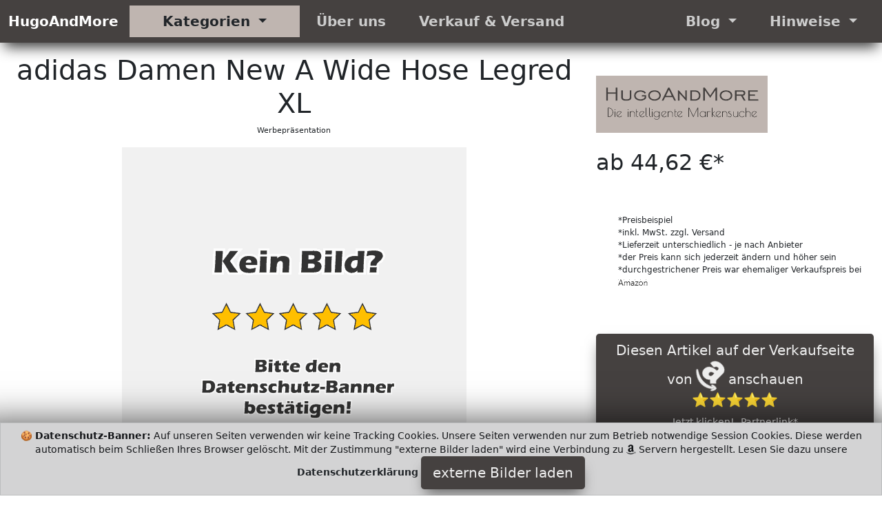

--- FILE ---
content_type: text/html; charset=utf-8
request_url: https://hugoandmore.com/de/rabatt/B08CBXWBBG/adidas-damen-new-a-wide-hose--legred--2xl.html
body_size: 8479
content:
<!DOCTYPE html>
<html class="no-js" lang="de">
  <head>
    <meta charset="utf-8">
    <meta name="viewport" content="width=device-width, initial-scale=1">
    <title>adidas Damen New A Wide Hose Legred XL</title>
    <meta name="description" content="Textilien astischer Bund mit Kordelzug Baumwolle Polyestervlies Lässige Trainingshose Taschen an den Seiten adidas">
    <meta name="author" content="HugoAndMore HugoAndHome">
    <meta name="keywords" content="">
    <meta name="robots" content="index">
    <link rel="preload" href="/de/layouts/hugoandmore/css/css/bootstrap.css" as="style" type="text/css" >
    <link rel="preload" href="/fonts/fontawesome-webfont.woff2?v=4.7.0" as="font" type="font/woff2" crossorigin="anonymous">
    <link rel="preload" href="/de/layouts/hugoandmore/js/js/bootstrap.bundle.js" as="script" type="text/javascript">
    <link rel="icon" href="https://hugoandmore.com/favicon.ico" type="image/x-icon">
    <link rel="apple-touch-icon" sizes="57x57" href="/apple-icon-57x57.png">
    <link rel="apple-touch-icon" sizes="60x60" href="/apple-icon-60x60.png">
    <link rel="apple-touch-icon" sizes="72x72" href="/apple-icon-72x72.png">
    <link rel="apple-touch-icon" sizes="76x76" href="/apple-icon-76x76.png">
    <link rel="apple-touch-icon" sizes="114x114" href="/apple-icon-114x114.png">
    <link rel="apple-touch-icon" sizes="120x120" href="/apple-icon-120x120.png">
    <link rel="apple-touch-icon" sizes="144x144" href="/apple-icon-144x144.png">
    <link rel="apple-touch-icon" sizes="152x152" href="/apple-icon-152x152.png">
    <link rel="apple-touch-icon" sizes="180x180" href="/apple-icon-180x180.png">
    <link rel="icon" type="image/png" sizes="192x192"  href="/android-icon-192x192.png">
    <link rel="icon" type="image/png" sizes="96x96" href="/favicon-96x96.png">
    <link rel="icon" type="image/png" sizes="16x16" href="/favicon-16x16.png">
    <link rel="manifest" href="/manifest.json">
    <meta name="msapplication-TileColor" content="#ffffff">
    <meta name="msapplication-TileImage" content="/ms-icon-144x144.png">
    <meta name="theme-color" content="#ffffff">
    <meta property="og:title"              content="adidas Damen New A Wide Hose Legred XL" />
    <meta name="twitter:title"             content="adidas Damen New A Wide Hose Legred XL" />
    <meta property="og:url"                content="https://hugoandmore.com/de/rabatt/B08CBXWBBG/adidas-damen-new-a-wide-hose--legred--2xl.html" />
    <meta property="og:type"               content="article" />
    <meta name="twitter:card"              content="summary" />
    <meta property="og:description" content="Textilien astischer Bund mit Kordelzug Baumwolle Polyestervlies Lässige Trainingshose Taschen an den Seiten adidas" />
    <meta property="twitter:description" content="Textilien astischer Bund mit Kordelzug Baumwolle Polyestervlies Lässige Trainingshose Taschen an den Seiten adidas" />
                   <meta property="og:image"              content="https://hugoandmore.com/img/link-main.jpg" />
                   <meta name="twitter:image"             content="https://hugoandmore.com/img/link-main.jpg" />
                   <meta property="og:image:width" content="1200" />
                   <meta property="og:image:height" content="627" />
    <meta property="fb:app_id" content="410813486934444" />
    <link href="/de/layouts/hugoandmore/css/css/bootstrap.css" rel="stylesheet" media="all">
  </head>
  <body>
   <header>
      <!-- Menü Start -->
      <nav class="navbar navbar-expand-lg navbar-light bg-theme-dark b-shadow">
        <div class="container-fluid">
          <a class="navbar-brand lead fw-bold" href="https://hugoandmore.com">HugoAndMore</a>
          <button class="navbar-toggler" type="button" data-bs-toggle="collapse" data-bs-target="#main_nav"  aria-expanded="false" aria-label="Toggle navigation">
            <span class="navbar-toggler-icon"></span>
          </button>
          <div class="collapse navbar-collapse" id="main_nav">
            <ul class="navbar-nav">
              <li class="nav-item dropdown has-megamenu">
                <a class="nav-link dropdown-toggle lead fw-bold bg-theme px-5" href="#" data-bs-toggle="dropdown"> Kategorien </a>
                <div class="dropdown-menu megamenu b-shadow bg-theme" role="menu">
                  <div class="row g-3">
                  <!-- Kategorie Start -->
                  
                        <div class="col-lg-2 col-12">
                          <div class="col-megamenu">
                            <a href="/de/cat5/hugo-boss.html" class="lead fw-bold text-uppercase bg-light d-block fs-6 p-2">Hugo Boss</a>
                            <ul class="list-unstyled list-group">
                            <li class="list-group-item p-0 bg-hover"><a class="list-group-link" href="/de/cat6/boss-bekleidung.html">Boss Bekleidung</a></li>
                            <li class="list-group-item p-0 bg-hover"><a class="list-group-link" href="/de/cat7/boss-schuhe--taschen.html">Boss Schuhe & Taschen</a></li>
                            <li class="list-group-item p-0 bg-hover"><a class="list-group-link" href="/de/cat8/boss-accessoires--schmuck.html">Boss Accessoires & Schmuck</a></li>
                            <li class="list-group-item p-0 bg-hover"><a class="list-group-link" href="/de/cat9/boss-pflege.html">Boss Pflege</a></li>
                            </ul>
                        </div>
                     </div>
                        <div class="col-lg-2 col-12">
                          <div class="col-megamenu">
                            <a href="/de/cat12/tommy-hilfiger.html" class="lead fw-bold text-uppercase bg-light d-block fs-6 p-2">Tommy Hilfiger</a>
                            <ul class="list-unstyled list-group">
                            <li class="list-group-item p-0 bg-hover"><a class="list-group-link" href="/de/cat13/hilfiger-bekleidung.html">Hilfiger Bekleidung</a></li>
                            <li class="list-group-item p-0 bg-hover"><a class="list-group-link" href="/de/cat14/hilfiger-schuhe--taschen.html">Hilfiger Schuhe & Taschen</a></li>
                            <li class="list-group-item p-0 bg-hover"><a class="list-group-link" href="/de/cat15/hilfiger-accessoires--schmuck.html">Hilfiger Accessoires & Schmuck</a></li>
                            </ul>
                        </div>
                     </div>
                        <div class="col-lg-2 col-12">
                          <div class="col-megamenu">
                            <a href="/de/cat16/joop.html" class="lead fw-bold text-uppercase bg-light d-block fs-6 p-2">Joop!</a>
                            <ul class="list-unstyled list-group">
                            <li class="list-group-item p-0 bg-hover"><a class="list-group-link" href="/de/cat17/joop-schuhe--taschen.html">Joop! Schuhe & Taschen</a></li>
                            <li class="list-group-item p-0 bg-hover"><a class="list-group-link" href="/de/cat19/joop-accessoires--schmuck.html">Joop! Accessoires & Schmuck</a></li>
                            <li class="list-group-item p-0 bg-hover"><a class="list-group-link" href="/de/cat18/joop-pflege--kosmetika.html">Joop! Pflege & Kosmetika</a></li>
                            <li class="list-group-item p-0 bg-hover"><a class="list-group-link" href="/de/cat22/joop-bekleidung.html">Joop! Bekleidung</a></li>
                            <li class="list-group-item p-0 bg-hover"><a class="list-group-link" href="/de/cat23/joop-haushalt.html">Joop! Haushalt</a></li>
                            </ul>
                        </div>
                     </div>
                        <div class="col-lg-2 col-12">
                          <div class="col-megamenu">
                            <a href="/de/cat20/calvin-klein.html" class="lead fw-bold text-uppercase bg-light d-block fs-6 p-2">Calvin Klein</a>
                            <ul class="list-unstyled list-group">
                            <li class="list-group-item p-0 bg-hover"><a class="list-group-link" href="/de/cat21/calvin-klein-bekleidung.html">Calvin Klein Bekleidung</a></li>
                            <li class="list-group-item p-0 bg-hover"><a class="list-group-link" href="/de/cat24/calvin-accessoires--schmuck.html">Calvin Accessoires & Schmuck</a></li>
                            <li class="list-group-item p-0 bg-hover"><a class="list-group-link" href="/de/cat25/calvin-haushalt.html">Calvin Haushalt</a></li>
                            <li class="list-group-item p-0 bg-hover"><a class="list-group-link" href="/de/cat26/calvin-schuhe--taschen.html">Calvin Schuhe & Taschen</a></li>
                            <li class="list-group-item p-0 bg-hover"><a class="list-group-link" href="/de/cat27/calvin-pflege--kosmetika.html">Calvin Pflege & Kosmetika</a></li>
                            </ul>
                        </div>
                     </div>
                        <div class="col-lg-2 col-12">
                          <div class="col-megamenu">
                            <a href="/de/cat32/jack-wolfskin.html" class="lead fw-bold text-uppercase bg-light d-block fs-6 p-2">Jack Wolfskin</a>
                            <ul class="list-unstyled list-group">
                            <li class="list-group-item p-0 bg-hover"><a class="list-group-link" href="/de/cat33/wolfskin-schuhe--taschen.html">Wolfskin Schuhe & Taschen</a></li>
                            <li class="list-group-item p-0 bg-hover"><a class="list-group-link" href="/de/cat34/wolfskin-bekleidung.html">Wolfskin Bekleidung</a></li>
                            </ul>
                        </div>
                     </div>
                        <div class="col-lg-2 col-12">
                          <div class="col-megamenu">
                            <a href="/de/cat28/prada.html" class="lead fw-bold text-uppercase bg-light d-block fs-6 p-2">Prada</a>
                            <ul class="list-unstyled list-group">
                            <li class="list-group-item p-0 bg-hover"><a class="list-group-link" href="/de/cat29/prada-schuhe--taschen.html">Prada Schuhe & Taschen</a></li>
                            <li class="list-group-item p-0 bg-hover"><a class="list-group-link" href="/de/cat30/prada-accessoires--schmuck.html">Prada Accessoires & Schmuck</a></li>
                            </ul>
                        </div>
                     </div>
                        <div class="col-lg-2 col-12">
                          <div class="col-megamenu">
                            <a href="/de/cat38/tom-tailor.html" class="lead fw-bold text-uppercase bg-light d-block fs-6 p-2">Tom Tailor</a>
                            <ul class="list-unstyled list-group">
                            <li class="list-group-item p-0 bg-hover"><a class="list-group-link" href="/de/cat39/tom-tailor-bekleidung.html">Tom Tailor Bekleidung</a></li>
                            <li class="list-group-item p-0 bg-hover"><a class="list-group-link" href="/de/cat40/tom-tailor-schuhe--taschen.html">Tom Tailor Schuhe & Taschen</a></li>
                            </ul>
                        </div>
                     </div>
                        <div class="col-lg-2 col-12">
                          <div class="col-megamenu">
                            <a href="/de/cat41/esprit.html" class="lead fw-bold text-uppercase bg-light d-block fs-6 p-2">Esprit</a>
                            <ul class="list-unstyled list-group">
                            <li class="list-group-item p-0 bg-hover"><a class="list-group-link" href="/de/cat42/esprit-schuhe--taschen.html">Esprit Schuhe & Taschen</a></li>
                            <li class="list-group-item p-0 bg-hover"><a class="list-group-link" href="/de/cat51/esprit-bekleidung.html">Esprit Bekleidung</a></li>
                            </ul>
                        </div>
                     </div>
                        <div class="col-lg-2 col-12">
                          <div class="col-megamenu">
                            <a href="/de/cat43/levis.html" class="lead fw-bold text-uppercase bg-light d-block fs-6 p-2">Levi's</a>
                            <ul class="list-unstyled list-group">
                            <li class="list-group-item p-0 bg-hover"><a class="list-group-link" href="/de/cat44/levis-bekleidung.html">Levi's Bekleidung</a></li>
                            <li class="list-group-item p-0 bg-hover"><a class="list-group-link" href="/de/cat45/levis-schuhe--taschen.html">Levi's Schuhe & Taschen</a></li>
                            </ul>
                        </div>
                     </div>
                        <div class="col-lg-2 col-12">
                          <div class="col-megamenu">
                            <a href="/de/cat46/wrangler.html" class="lead fw-bold text-uppercase bg-light d-block fs-6 p-2">Wrangler</a>
                            <ul class="list-unstyled list-group">
                            <li class="list-group-item p-0 bg-hover"><a class="list-group-link" href="/de/cat47/wrangler-bekleidung.html">Wrangler Bekleidung</a></li>
                            <li class="list-group-item p-0 bg-hover"><a class="list-group-link" href="/de/cat48/wrangler-schuhe--taschen.html">Wrangler Schuhe & Taschen</a></li>
                            </ul>
                        </div>
                     </div>
                        <div class="col-lg-2 col-12">
                          <div class="col-megamenu">
                            <a href="/de/cat49/diesel.html" class="lead fw-bold text-uppercase bg-light d-block fs-6 p-2">Diesel</a>
                            <ul class="list-unstyled list-group">
                            <li class="list-group-item p-0 bg-hover"><a class="list-group-link" href="/de/cat50/diesel-bekleidung.html">Diesel Bekleidung</a></li>
                            </ul>
                        </div>
                     </div>
                        <div class="col-lg-2 col-12">
                          <div class="col-megamenu">
                            <a href="/de/cat1/adidas.html" class="lead fw-bold text-uppercase bg-light d-block fs-6 p-2">Adidas</a>
                            <ul class="list-unstyled list-group">
                            <li class="list-group-item p-0 bg-hover active"><a class="list-group-link" href="/de/cat2/adidas-bekleidung.html">Adidas Bekleidung</a></li>
                            <li class="list-group-item p-0 bg-hover"><a class="list-group-link" href="/de/cat3/adidas-schuhe--taschen.html">Adidas Schuhe & Taschen</a></li>
                            <li class="list-group-item p-0 bg-hover"><a class="list-group-link" href="/de/cat4/adidas-accessoires-schmuck.html">Adidas Accessoires Schmuck</a></li>
                            <li class="list-group-item p-0 bg-hover"><a class="list-group-link" href="/de/cat10/adidas-pflege.html">Adidas Pflege</a></li>
                            <li class="list-group-item p-0 bg-hover"><a class="list-group-link" href="/de/cat11/adidas-spezialsport.html">Adidas Spezialsport</a></li>
                            </ul>
                        </div>
                     </div>
                        <div class="col-lg-2 col-12">
                          <div class="col-megamenu">
                            <a href="/de/cat35/puma.html" class="lead fw-bold text-uppercase bg-light d-block fs-6 p-2">Puma</a>
                            <ul class="list-unstyled list-group">
                            <li class="list-group-item p-0 bg-hover"><a class="list-group-link" href="/de/cat36/puma-schuhe--taschen.html">Puma Schuhe & Taschen</a></li>
                            <li class="list-group-item p-0 bg-hover"><a class="list-group-link" href="/de/cat37/puma-bekleidung.html">Puma Bekleidung</a></li>
                            </ul>
                        </div>
                     </div>
                  <div class="col-lg-2 col-12">
                    <div class="col-megamenu">
                      <a href="/de/cat31/zufaellig-andere-produkte.html" class="lead fw-bold text-uppercase bg-light d-block fs-6 p-2">zufällig andere Produkte</a>
                      <ul class="list-unstyled list-group">
                        <li class="list-group-item p-0 bg-hover"><a href="/de/cat31/zufaellig-andere-produkte.html" class="list-group-link">zufällig andere Produkte</a></li></ul>
                        </div>
                     </div>                  <!-- Kategorie Ende -->
                   </div><!-- end row -->
                </div> <!-- dropdown-mega-menu.// -->
              </li>
              <li class="nav-item"><a class="nav-link lead fw-bold px-4" href="/de/b5/uber-uns.html"> &Uuml;ber uns </a></li>
              <li class="nav-item"><a class="nav-link lead fw-bold px-4" href="/de/b7/verkauf-und-versand.html"> Verkauf & Versand </a></li>
            </ul>
            <ul class="navbar-nav ms-auto">
              <li class="nav-item dropdown">
                <a class="nav-link  dropdown-toggle lead fw-bold px-4" href="#" data-bs-toggle="dropdown"> Blog </a>
                  <ul class="dropdown-menu dropdown-menu-end b-shadow">
                      <li><a class="dropdown-item btn-2" href="/de/m1/mode-blog.html">Mode Blog</a></li>
                 </ul>
              </li>
              <li class="nav-item dropdown">
                <a class="nav-link  dropdown-toggle lead fw-bold px-4" href="#" data-bs-toggle="dropdown"> Hinweise </a>
                  <ul class="dropdown-menu dropdown-menu-end b-shadow">
                  <li><a class="dropdown-item btn-2" href="/de/b4/impressum.html"> Impressum</a></li>
                  <li><a class="dropdown-item" href="/de/b3/datenschutzerklaerung.html"> Datenschutzerklärung </a></li>
                 </ul>
              </li>
            </ul>
          </div> <!-- navbar-collapse.// -->
        </div> <!-- container-fluid.// -->
     </nav>
      <!-- ============= COMPONENT END// ============== -->
   </header>
<!-- Neue Seite Produktbild Anfang -->
   <main>
     <article>
       <div class="container-fluid">
         <div class="row">
           <div class="col-md-8">
             <h1 class="display-6 pt-3 text-center">adidas Damen New A Wide Hose Legred XL</h1>
             <p class="small text-center">Werbepr&auml;sentation</p>
                       <div class="d-block mx-auto overflow-hidden w-auto" style="height:500px;max-width:500px"><img src="[data-uri]" height="500" data-src="/activate-picture-day-500.png" class="img-fluid lazyload" alt="adidas Damen New A Wide Hose Legred XL"  onerror="this.onerror=null;this.src='/artikel-ausverkauft.png';"></div>

        </div>
        <div class="col-md-4">
          <div class="pb-5">
          </div>
                    <div class="footer-logo pb-4 pb-4">
            <img class="lazyload" data-src="/de/layouts/hugoandmore/img/logo-light.png" width="249" height="83" alt="HugoAndMore" title="HugoAndMore" src="[data-uri]">
          </div>
                    <h2>ab 44,62 €*</h2>          <div class="pb-5">
          </div>
          <ul class="small" style="font-size:0.75rem">
            <li>*Preisbeispiel
            </li>
            <li>*inkl. MwSt. zzgl. Versand
            </li>
            <li>*Lieferzeit unterschiedlich - je nach Anbieter
            </li>
            <li>*der Preis kann sich jederzeit &auml;ndern und h&ouml;her sein
            </li>
            <li>*durchgestrichener Preis war ehemaliger Verkaufspreis bei <img src="[data-uri]" alt="MiniLogo" />
            </li>
          </ul>
          <div style="padding-bottom:50px">
          </div>
          <!-- Neue Seite Produktbild Ende -->
          <div class="d-block mx-auto make-sticky">
            <button class="btn btn-lg btn-1 btn-block sticky-top scroll-zoom" onclick="fast(); decimalOO(); rabatt(); hugoandmoreAD();" aria-pressed="true">Diesen Artikel auf der Verkaufseite von <i class="fa fa-industry button-fa fa-spin fa-2x fw-bold"></i>  anschauen<br>⭐⭐⭐⭐⭐<br><span class="small fw-light">Jetzt klicken!- Partnerlink*</span></button>          </div>
          <div class="py-3">
          </div>
          <div>
            <button class="btn btn-2 btn-lg" onclick="decimalOO(); privecyEE(); rabatt(); hugoandmoreEB();" aria-pressed='true'>Diesen Artikel alternativ bei
              <span class="fw-bold">Ebay
              </span> suchen
              <br>
              <span class="small">Jetzt klicken!- Partnerlink*
              </span>
            </button>
          </div>
        </div>
        <div class="py-5"></div>
      </div>

      <div id="mainbody"> <!-- BEGIN MAINBODY ************************* -->
        <section class="py-5 text-center container-fluid bg-theme-dark py-5 p-3"> <!-- Beschreibung Start -->
          <div class="row p-3">
            <div class="col-lg-8 col-md-12 mx-auto" >
              <h2 class="fw-light">kurze Produkt Beschreibung
              </h2>

              <div class='py-3'></div>
       <div class='py-3'></div>
       <div><strong>adidas</strong> Textilien</div>              <div class='lead'><ul><li>Standard Passform</li>
<li>Elastischer Bund mit Kordelzug</li>
<li>53% Baumwolle, 47% Polyestervlies</li>
<li>Lässige Trainingshose</li>
<li>Taschen an den Seiten</li></ul></div>            </div>
          </div>
          <p class="display-6 py-5">Eine bessere Produktbeschreibung finden Sie auf den Verkaufsseiten.
          </p>
        </section> <!-- Beschreibung Ende -->
        <aside class="btn-group d-block mx-auto make-sticky w-100 bg-primary" style="z-index:1044" aria-label="Basic example">
          <button class="btn btn-1 btn-sm btn-block sticky-top scroll-zoom" style="width:49%;box-shadow:none;max-width:450px" onclick="fast(); decimalOO(); rabatt(); hugoandmoreAD();" aria-pressed="true">Jetzt diesen Artikel bei <i class="fa fa-industry button-fa fa-spin fa-2x"></i>  anschauen<br>⭐⭐⭐⭐⭐<br><span class="small fw-light">Jetzt klicken!- Partnerlink*</span></button>            <!-- Middle Button -->
            <button class="btn btn-2 btn-sm" style="width:50%;box-shadow:none;max-width:450px" onclick="decimalOO(); privecyEE(); rabatt(); hugoandmoreEB();" aria-pressed='true'>Diesen Artikel<br>alternativ bei<br>
              <span class="fw-bold">Ebay
              </span> suchen
              <br>
              <span class="small">Jetzt klicken!- Partnerlink*
              </span>
            </button>
        </aside>
             <section>
       <div class="py-5"></div>
     	<div class="cat-title make-sticky">
     	  <h2 class="display-6 py-3 text-center">Unsere Beiträge</h2>
          </div>
     	<div class="py-5"></div>

     <div class='row'><div class="my-3">
  <div class="tab-content jump">
    <div id="shop-1" class="tab-pane active">
      <div class="row">
                    <section class="col-md-4 col-lg-3 col-sm-6 border">
                <div class="card m-1">
				          <div class="card-img">
                    <img class="lazyload d-block" data-src="/de/layouts/hugoandmore/img/logo-light.png" width="249" height="83" alt="Steppjacke - leichte Jacke - Damen Bestseller Sommer 2022" title="Steppjacke - leichte Jacke - Damen Bestseller Sommer 2022" src="[data-uri]">
                  </div>
                <div class="card-content text-center"><a href="https://hugoandmore.com/de/b14/steppjacke---leichte-jacke---damen-bestseller-sommer-2022.html">
                  <h3 class="lead fs-3 bg-hover py-3 overflow-hidden" style="min-height:120px">Steppjacke - leichte Jacke - Damen Bestseller Sommer 2022&nbsp;<i class="fa fa-arrow-circle-right" aria-hidden="true"></i>&nbsp;<span class="small">lesen</span></h3></a>
                  <p class='text-left pl-2 overflow-hidden lead'>Ob jung oder alt - Steppjacken werden das ganze Jahr über getragen - ob an kühlen Sommermorgen oder im Herbst bei Sonnen schein. Selbst an warmen Wintertage kann eine leichte Steppjacke richtig sein.</p>
                </div>
				      </div>
           </section>
                        <section class="col-md-4 col-lg-3 col-sm-6 border">
                <div class="card m-1">
				          <div class="card-img">
                    <img class="lazyload d-block" data-src="/de/layouts/hugoandmore/img/logo-light.png" width="249" height="83" alt="Schlaghosen Damen kaufen - Bestseller Sommer 2022" title="Schlaghosen Damen kaufen - Bestseller Sommer 2022" src="[data-uri]">
                  </div>
                <div class="card-content text-center"><a href="https://hugoandmore.com/de/b11/schlaghosen-damen-kaufen---bestseller-sommer-2022.html">
                  <h3 class="lead fs-3 bg-hover py-3 overflow-hidden" style="min-height:120px">Schlaghosen Damen kaufen - Bestseller Sommer 2022&nbsp;<i class="fa fa-arrow-circle-right" aria-hidden="true"></i>&nbsp;<span class="small">lesen</span></h3></a>
                  <p class='text-left pl-2 overflow-hidden lead'>Schlaghosen sind seit den 70ern immer wieder Trend. Aktuell scheint es wieder soweit zu sein - die Menschen kaufen vermehrt Schlaghosen mit großen und kleinem Schlag.</p>
                </div>
				      </div>
           </section>
                        <section class="col-md-4 col-lg-3 col-sm-6 border">
                <div class="card m-1">
				          <div class="card-img">
                    <img class="lazyload d-block" data-src="/de/layouts/hugoandmore/img/logo-light.png" width="249" height="83" alt="Jack Wolfskin Trekking Schuhe Herren - Bestseller" title="Jack Wolfskin Trekking Schuhe Herren - Bestseller" src="[data-uri]">
                  </div>
                <div class="card-content text-center"><a href="https://hugoandmore.com/de/b10/jack-wolfskin-trekking-schuhe-herren---bestseller.html">
                  <h3 class="lead fs-3 bg-hover py-3 overflow-hidden" style="min-height:120px">Jack Wolfskin Trekking Schuhe Herren - Bestseller&nbsp;<i class="fa fa-arrow-circle-right" aria-hidden="true"></i>&nbsp;<span class="small">lesen</span></h3></a>
                  <p class='text-left pl-2 overflow-hidden lead'>Robuste Laufschuhe, wasserdicht und trotzdem mit wenig Gewicht. So sollte ein Trekking Schuh sein</p>
                </div>
				      </div>
           </section>
                        <section class="col-md-4 col-lg-3 col-sm-6 border">
                <div class="card m-1">
				          <div class="card-img">
                    <img class="lazyload d-block" data-src="/de/layouts/hugoandmore/img/logo-light.png" width="249" height="83" alt="Camel Activ - Damenjacken Herbst 2022" title="Camel Activ - Damenjacken Herbst 2022" src="[data-uri]">
                  </div>
                <div class="card-content text-center"><a href="https://hugoandmore.com/de/b9/camel-activ---damenjacken-herbst-2022.html">
                  <h3 class="lead fs-3 bg-hover py-3 overflow-hidden" style="min-height:120px">Camel Activ - Damenjacken Herbst 2022&nbsp;<i class="fa fa-arrow-circle-right" aria-hidden="true"></i>&nbsp;<span class="small">lesen</span></h3></a>
                  <p class='text-left pl-2 overflow-hidden lead'>Damenjacken von Camel Aktiv Outdoor Moden - die Bestseller 2022</p>
                </div>
				      </div>
           </section>
                        <section class="col-md-4 col-lg-3 col-sm-6 border">
                <div class="card m-1">
				          <div class="card-img">
                    <img class="lazyload d-block" data-src="/de/layouts/hugoandmore/img/logo-light.png" width="249" height="83" alt="Herren Bermuda Hose kaufen - Qualität Besteller Sommer 2022" title="Herren Bermuda Hose kaufen - Qualität Besteller Sommer 2022" src="[data-uri]">
                  </div>
                <div class="card-content text-center"><a href="https://hugoandmore.com/de/b12/herren-bermuda-hose-kaufen---qualitaet-besteller-sommer-2022.html">
                  <h3 class="lead fs-3 bg-hover py-3 overflow-hidden" style="min-height:120px">Herren Bermuda Hose kaufen - Qualität Besteller Sommer 2022&nbsp;<i class="fa fa-arrow-circle-right" aria-hidden="true"></i>&nbsp;<span class="small">lesen</span></h3></a>
                  <p class='text-left pl-2 overflow-hidden lead'>Die Männerwelt liebt Bermuda Hosen und das schon seit 3 Jahrzehnten. Sobald die Temperaturen steigen, steigen auch die Verkaufszahlen.</p>
                </div>
				      </div>
           </section>
                        <section class="col-md-4 col-lg-3 col-sm-6 border">
                <div class="card m-1">
				          <div class="card-img">
                    <img class="lazyload d-block" data-src="/de/layouts/hugoandmore/img/logo-light.png" width="249" height="83" alt="Damen Marken T-Shirt mit Logo - die Bestseller Sommer 2022" title="Damen Marken T-Shirt mit Logo - die Bestseller Sommer 2022" src="[data-uri]">
                  </div>
                <div class="card-content text-center"><a href="https://hugoandmore.com/de/b13/damen-marken-t-shirt-mit-logo---die-bestseller-sommer-2022.html">
                  <h3 class="lead fs-3 bg-hover py-3 overflow-hidden" style="min-height:120px">Damen Marken T-Shirt mit Logo - die Bestseller Sommer 2022&nbsp;<i class="fa fa-arrow-circle-right" aria-hidden="true"></i>&nbsp;<span class="small">lesen</span></h3></a>
                  <p class='text-left pl-2 overflow-hidden lead'>T-Shirts sind aus der Modewelt nicht mehr wegzudenken. Wir haben für Sie mal auf die Marken T-Shirts und Bestseller im Sommer geschaut.</p>
                </div>
				      </div>
           </section>
                        <section class="col-md-4 col-lg-3 col-sm-6 border">
                <div class="card m-1">
				          <div class="card-img">
                    <img class="lazyload d-block" data-src="/de/layouts/hugoandmore/img/logo-light.png" width="249" height="83" alt="Damen warme Handschuhe für den Winter - Bestseller 2022 und 2023" title="Damen warme Handschuhe für den Winter - Bestseller 2022 und 2023" src="[data-uri]">
                  </div>
                <div class="card-content text-center"><a href="https://hugoandmore.com/de/b15/damen-warme-handschuhe-fuer-den-winter---bestseller-2022-und-2023.html">
                  <h3 class="lead fs-3 bg-hover py-3 overflow-hidden" style="min-height:120px">Damen warme Handschuhe für den Winter - Bestseller 2022 und 2023&nbsp;<i class="fa fa-arrow-circle-right" aria-hidden="true"></i>&nbsp;<span class="small">lesen</span></h3></a>
                  <p class='text-left pl-2 overflow-hidden lead'>Mit Handschuhen lassen sich kalte Wintertage einfacher und leichter überstehen. Besonders dann, wenn man mit den Handschuhen das Handy bedienen kann. Touchscreen fähige warme Handschuhe für Damen.</p>
                </div>
				      </div>
           </section>
                  </div>
    </div>
  </div>  <!-- tab-content -->
</div>
</div>       <div class="py-5"></div>
     	</section>
      <aside class="py-5 text-center container scroll-zoom"> <!-- Produkt Bewertung Start -->
      <div class="row py-lg-5">
        <div class="col-lg-6 col-md-8 mx-auto">
                    <div class="footer-logo pb-4">
            <img class="lazyload" data-src="/de/layouts/hugoandmore/img/logo-light.png" width="249" height="83" alt="HugoAndMore" title="HugoAndMore" src="[data-uri]">
          </div>
                    <h2 class="fw-light">Was sagen andere zu diesem Produkt?
          </h2>
          <div class="pt-55 pb-55"><img class="img-fluid lazyload d-block mx-auto thumbnail rounded" src="[data-uri]" data-src="/activate-picture-day-240.png" title="astischer Bund mit Kordelzug Baumwolle Polyestervlies Lässige Trainingshose Taschen an den Seiten" alt="Mode Blog" width="240" height="240" onerror="this.onerror=null;this.src='/artikel-ausverkauft.png';"></div>

          <p class="lead text-muted pt-2">Klicken Sie auf den Button und informieren Sie sich über Bewertungen von anderen Käufern.
          </p>


        </div>
      </div>

    </aside> <!-- Produkt Bewertung End -->
  <section class="col-12 col-md-4 mx-auto d-block">
  <h2 class="fw-light text-center py-3">Ihre Privatsphäre ist uns wichtig.</h2>
  <img class="lazyload scroll-zoom d-block mx-auto mt-3" data-src="/de/layouts/hugoandmore/img/nospy.png" width="150" height="150" alt="HugoAndMore" title="HugoAndMore" src="[data-uri]">
    <p class="lead text-center fw-bold">No Spy</p>
    <ul class="lead list-group py-3">
  		<li class="list-group-item fw-bold text-center bg-theme-dark scroll-zoom">Erhöhter Datenschutz gegenüber anderen kommerziellen Seiten. Wir verzichten auf Tracking auf unseren Seiten.</li>
  	 <li class="list-group-item text-center scroll-zoom">keine Langzeit Cookies</li>
  	 <li class="list-group-item text-center scroll-zoom">keine Tracking Cookies</li>
  	 <li class="list-group-item text-center scroll-zoom">keine Cookies Dritter</li>
  	 <li class="list-group-item text-center scroll-zoom">kein Fingerprinting</li>
  	 <li class="list-group-item text-center scroll-zoom">keine Rückschlüsse auf Ihre Person</li>
   </ul>
  </section> <!-- Was ist? End -->
        </div> <!-- END DIV MAINBODY *************************************** -->
        </div>
  </article>
        <section> <!-- Product Related Start -->
              <div class="related-product-area">
               <div class="section-title make-sticky text-center pt-1 pb-1">
                <h2>aus der selben Kategorie</h2>
                <p class="small">Bilder: <i class="fa fa-industry"></i> License Agreement</p>
                </div>
               <div class="container-fluid">
                <div class="row">
                 <div class="col-12 col-md-6 col-lg-2 border-related scroll-zoom">
                  <div class="card" style="background:none">
                   <div class="card-img-top scroll-zoom">
                   <a href="https://nadjas-teeparadies.de"><img class="img-fluid d-block mx-auto zoomout lazyload" width="240" height="320" data-src="/img/bild0.jpg" alt="Nadjas Teeparadies g&uuml;nstig loser Tee" title="Nadjas Teeparadies" src="[data-uri]"></a></div>
                    <div class="card-title small text-center">*Werbung</div>
                   </div>
                  </div>
          
               <div class="col-6 col-md-6 col-lg-2 border-related">
                <div class="card">
                 <div class="card-body zoomout">
                  <div class="card-img-border">
                      <a href="/de/rabatt/B0779DJD9K/adidas-herren-ask-sprt-lst-m-long-sleeved-t-shirt--white--l.html">
                      <img class="card-img d-block mx-auto scroll-zoom lazyload pt-2" src="[data-uri]" width="240" height="240" data-src="/activate-picture-day-240.png" alt="adidas Herren Ask SPRT LST M Long Sleeved T S" onerror="this.onerror=null;this.src='/artikel-ausverkauft.png';">
                      </a>
                    </div>
                           </div>
                   </div>
               </div>
          
               <div class="col-6 col-md-6 col-lg-2 border-related">
                <div class="card">
                 <div class="card-body zoomout">
                  <div class="card-img-border">
                      <a href="/de/rabatt/B089QP8GY9/adidas-essential-t-shirt-s--pink.html">
                      <img class="card-img d-block mx-auto scroll-zoom lazyload pt-2" src="[data-uri]" width="240" height="240" data-src="/activate-picture-day-240.png" alt="Adidas Essential T Shirt S pink " onerror="this.onerror=null;this.src='/artikel-ausverkauft.png';">
                      </a>
                    </div>
                           </div>
                   </div>
               </div>
          
               <div class="col-6 col-md-6 col-lg-2 border-related">
                <div class="card">
                 <div class="card-body zoomout">
                  <div class="card-img-border">
                      <a href="/de/rabatt/B07HCZPYRR/adidas-herren-polyesteranzug-regista-18-bgreenblack-m.html">
                      <img class="card-img d-block mx-auto scroll-zoom lazyload pt-2" src="[data-uri]" width="240" height="240" data-src="/activate-picture-day-240.png" alt="adidas Herren Polyesteranzug Regista BGREEN B" onerror="this.onerror=null;this.src='/artikel-ausverkauft.png';">
                      </a>
                    </div>
                           </div>
                   </div>
               </div>
          
               <div class="col-6 col-md-6 col-lg-2 border-related">
                <div class="card">
                 <div class="card-body zoomout">
                  <div class="card-img-border">
                      <a href="/de/rabatt/B0817CZ8ZK/adidas-damen-tiro-19-training-hose--gruen--xl.html">
                      <img class="card-img d-block mx-auto scroll-zoom lazyload pt-2" src="[data-uri]" width="240" height="240" data-src="/activate-picture-day-240.png" alt="adidas Damen Tiro Training Hose grün XL" onerror="this.onerror=null;this.src='/artikel-ausverkauft.png';">
                      </a>
                    </div>
                           </div>
                   </div>
               </div>
          
          <div class="col-12 col-md-6 col-lg-2 border-related scroll-zoom">
          <div class="card" style="background:none">
          <div class="card-img-top scroll-zoom">
          <a href="https://datakids.de"><img class="img-fluid d-block mx-auto zoomout lazyload" width="240" height="320" data-src="/img/bild1.jpg" alt="Datakids - Spielsachen und Spielzeug für Kinder" title="Datakids" src="[data-uri]"></a></div>
          <div class="card-title small text-center">*Werbung</div>
          </div>
          </div>
                               </div>
                   </div>
                 </div>
                 </section> <!-- Produkt Related End -->
                  <aside> <!-- Haftungshinweis Start-->
  <div class="container scroll-zoom">
    <div class="footer-logo pb-4">
      <img class="lazyload mx-auto d-block" data-src="/de/layouts/hugoandmore/img/logo-light.png" width="249" height="83" alt="HugoAndMore" title="HugoAndMore" src="[data-uri]">
    </div>
    <div class="footer-logo pb-4">
      <img class="img-fluid lazyload mx-auto d-block" data-src="/de/layouts/hugoandmore/img/haftungsausschluss.png" width="400" height="891" alt="Haftungsausschluss HugoAndMore" title="Haftungsausschluss HugoAndMore" src="[data-uri]">
    </div>
    </div>
</aside> <!-- Haftungshinweis End -->
      <section> <!-- Breadcrumb Start -->
        <div class="bg-theme py-3">
          <div class="container">
            <h2>HugoAndMore</h2>
            <nav style="--bs-breadcrumb-divider: '>';" aria-label="breadcrumb">
              <ol class="breadcrumb small">
                <li class="breadcrumb-item fw-bold">
                  <a href="/de/">HugoAndMore                  </a>
                </li>
                <li class='breadcrumb-item fw-bold'><a href='/de/cat1/adidas.html'>Adidas</a></li><li class='breadcrumb-item fw-bold'><a href='/de/cat2/adidas-bekleidung.html'>Adidas Bekleidung</a></li>                <li class="active">
                    >  Mode Blog                </li>
              </ol>
            </nav>
          </div>
        </div>
      </section> <!-- Breadcrumb End -->
          <script>
    function warmlauf() {{setTimeout(function(){}, 9400);}}
    function testing() {{setTimeout(function(){}, 8700);}}
    function privecyEE() {{setTimeout(function(){}, 7800);}}
    function fast() {{setTimeout(function(){}, 4500);}}
    function turbofast() {{setTimeout(function(){}, 8800);}}
    function decimalOO() {{setTimeout(function(){}, 9000);}}
    function rabatt() {{setTimeout(function(){}, 2000);}}
    function hugoandmoreAD() {setTimeout(function(){document.location.href = 'https://www.amazon.de/dp/B08CBXWBBG?tag=hugoandmore-21&linkCode=ogi&th=1&psc=1';}, 550);}
    function hugoandmoreAS() {setTimeout(function(){document.location.href = 'https://www.amazon.de/s?k=adidas+Damen+New+A+Wide+Hose+Legred+XL&linkCode=ur2&tag='}, 550);}
    function hugoandmoreEB() {setTimeout(function(){document.location.href = 'https://www.ebay.de/sch/i.html?_from=R40&_trksid=p2380057.m570.l1313&_nkw=adidas+Damen+New+A+Wide+Hose+Legred+XL&_sacat=0&mkcid=1&mkrid=707-53477-19255-0&siteid=77&campid=5338750429&customid=&toolid=10001&mkevt=1';}, 550);}
    </script>
    
            <aside><!-- Cookie Banner -->
            <div id="cb-cookie-banner" class="alert alert-dark text-center mb-0 b-shadow-max p-2" role="alert">
              &#x1F36A; <b>Datenschutz-Banner:</b> Auf unseren Seiten verwenden wir keine Tracking Cookies. Unsere Seiten verwenden nur zum Betrieb notwendige Session Cookies. Diese werden automatisch beim Schlie&szlig;en Ihres Browser gel&ouml;scht. Mit der Zustimmung "externe Bilder laden" wird eine Verbindung zu <i class="fa fa-industry"></i> Servern hergestellt. Lesen Sie dazu unsere
              <a href="/b3/datenschutzerklaerung.html" target="blank"><b>Datenschutzerklärung</b></a>
            <div class="btn-group" role="group" aria-label="Basic example">
              <button type="button" class="btn btn-1 btn-lg" onclick="window.cb_hideCookieBanner();setCookieImg();">
                externe Bilder laden
              </button>
            </div>
            </div>
            </aside><!-- End of Cookie Banner -->



            <footer class="bg-footer py-5 lead">
  <aside> <!-- Footer Links Start -->
    <div class="container py-5">
        <div class="row">
            <div class="col-lg-3 col-md-4 col-sm-4">
                <div class="copyright mb-30">
                    <div class="scroll-zoom">
                        <a href="/de/"><img class="lazyload" data-src="/de/layouts/hugoandmore/img/logo-light.png" width="249" height="83" alt="HugoAndMore" title="HugoAndMore" src="[data-uri]"></a>
                    </div>
                    <p><i class='fa fa-copyright'></i> <a href='https://hugoandmore.com' class='fw-bold col-footer'>HugoAndMore</a> 2019 - 2026<br />
                    	powered by KPCG Framework <br>
                  	All Rights Reserved</p>
                </div>
            </div>
            <div class="col-lg-3 col-md-4 col-sm-4">
                <div class="footer-widget py-3 scroll-zoom">
                   <p class="fw-bold">HINWEISE</p>
                      <div class="footer-list col-footer">
                         <ul>
                            <li><a class="bg-footer" href="/de/b5/uber-uns.html">&Uuml;ber uns</a></li>
                            <li><a class="bg-footer" href="/de/b4/impressum.html">Impressum</a></li>
                            <li><a class="bg-footer" href="/de/b3/datenschutzerklaerung.html">Datenschutzerkl&auml;rung</a></li>
                            <li><a class="bg-footer" href="/de/b6/cookie-policy.html">Cookie Policy</a></li>
                         </ul>
                     </div>
                </div>
                <div class="footer-widget py-3 scroll-zoom">
                   <p class="fw-bold">ANDERE LINKS</p>
                      <div class="footer-list">
                         <ul>
                            <li><a class="bg-footer" href="/de/b7/verkauf-und-versand.html">Verkauf & Versand</a></li>
                            <li><a class="bg-footer" href="/de/b8/nutzungsbedingungen.html">Nutzungsbedingungen</a></li>
                            <li><a class="bg-footer" href="#">FAQs</a></li>
                         </ul>
                     </div>
                </div>
             </div>
                <div class="col-lg-4 col-md-6 col-sm-6">
                <div class="footer-widget py-3 scroll-zoom">
                    <p class="fw-bold">FOLLOW US</p>
                      <ul class="col-footer">
                        <li><a class="bg-footer" target="_blank" href="https://facebook.com/HugoAndMore/"><i class='fa fa-facebook fa-fw'></i> HugoAndMore bei Facebook</a></li>
                        <li><a class="bg-footer" target="_blank" href="https://www.instagram.com/hugoandmore/"><i class='fa fa-instagram fa-fw'></i> HugoAndMore bei Instagram</a></li>
                        <li><a class="bg-footer" target="_blank" href="https://github.com/creativesoundorg/hugoandmore"><i class='fa fa-github fa-fw'></i> HugoAndMore bei Github</a></li>
                      </ul>
                </div>
             </div>
             <p class="py-5"></p>
         </div>
      </div>
    </aside> <!-- Footer Links Ende -->
    <!-- Wiederholen SEO Title Start -->
     <section class="col-lg-12 container mx-auto text-center small py-3">
      <h2>adidas</h2>
              Textilien astischer Bund mit Kordelzug Baumwolle Polyestervlies Lässige Trainingshose Taschen an den Seiten adidas
      </section>
    <!-- Wiederholen SEO Title End -->
    <!-- Information Start -->
    <aside class='col-lg-12 container mx-auto text-center small'>
      HugoAndMore ist Teilnehmer am Partnerprogramm der <i class="fa fa-industry"></i> EU S.&agrave; r.l. Dieses Partnerprogramm wurde von <i class="fa fa-industry"></i> ins Leben gerufen, um Links auf externe <i class="fa fa-industry"></i> Internetseiten platzieren zu k&ouml;nnen. Die Bertreiber von HugoAndMore verdienen mit Kostenerstattungen durch <i class="fa fa-industry"></i> mit. Der Inhalt der Produktseiten auf HugoAndMore kommt von <i class="fa fa-industry"></i> Service LLC. Der Inhalt wird wie von <i class="fa fa-industry"></i> &uuml;bertragen und ohne Ver&auml;nderung wiedergegeben. Der Inhalt kann sich jederzeit &auml;ndern.
    </aside>
      <!-- Information End -->

       <aside> <!-- Space Start -->
       <div class="py-5"></div>
       <div class="py-5"></div>
       <div class="py-5"></div>
       </aside> <!-- Space End -->
     </footer>
    </main>
    <script src="/de/layouts/hugoandmore/js/js/bootstrap.bundle.js"></script>
      </body>
</html>
